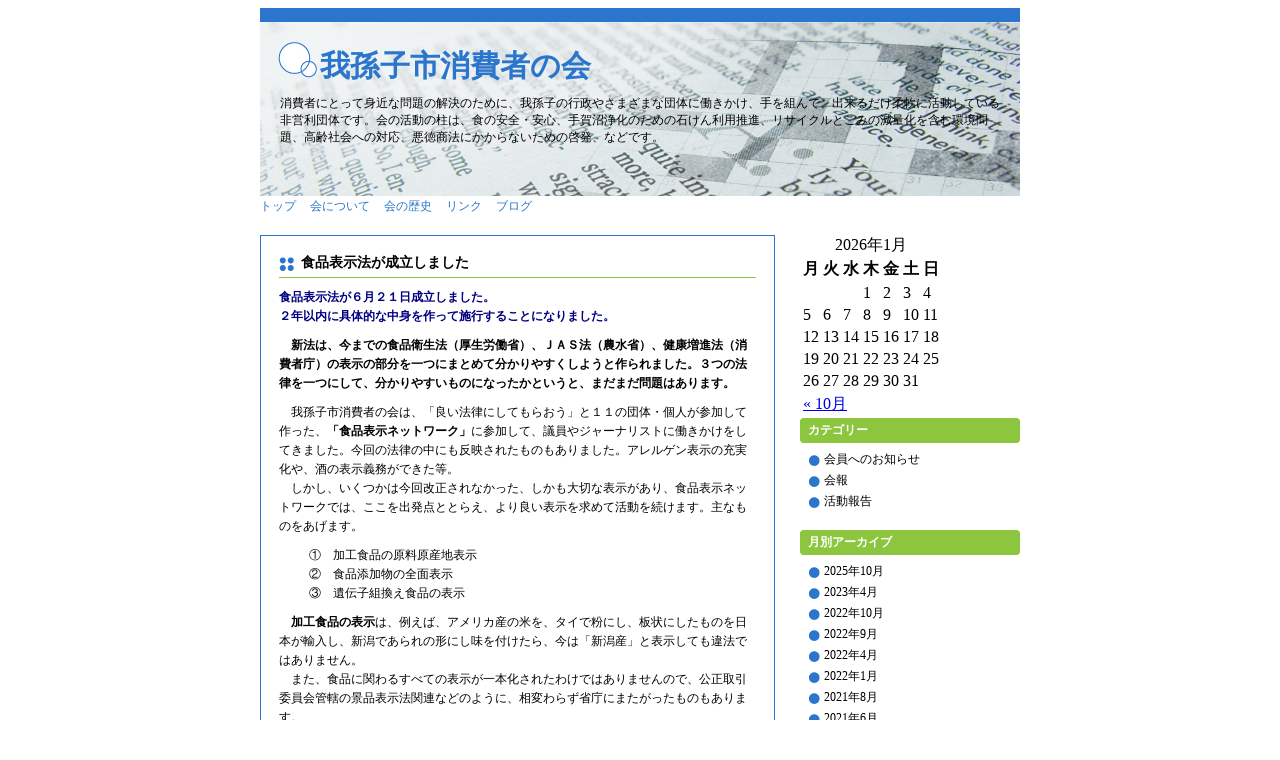

--- FILE ---
content_type: text/html; charset=UTF-8
request_url: http://www.abikoshi-syouhisyanokai.net/wp/archives/1006
body_size: 4616
content:
<!DOCTYPE html PUBLIC "-//W3C//DTD XHTML 1.0 Transitional//EN" "http://www.w3.org/TR/xhtml1/DTD/xhtml1-transitional.dtd">
<html xmlns="http://www.w3.org/1999/xhtml">

<head>
<meta name="robots" content="index,follow" />
<meta http-equiv="Content-Type" content="text/html; charset=UTF-8" />
<title>我孫子市消費者の会 &raquo; 食品表示法が成立しました</title>

<meta name="title" content="我孫子市消費者の会 &raquo; 食品表示法が成立しました />
<meta name="keywords" content="消費者の会,消費者,消費,我孫子市,syouhisya,shouhisha,しょうひしゃ" />
<meta name="description" content="消費者にとって身近な問題の解決のために、我孫子の行政やさまざまな団体に働きかけ、手を組んで、出来るだけ柔軟に活動している非営利団体です。会の活動の柱は、食の安全・安心、手賀沼浄化のための石けん利用推進、リサイクルとごみの減量化を含む環境問題、高齢社会への対応、悪徳商法にかからないための啓発、などです。<" />

<meta http-equiv="content-style-type" content="text/css" />
<meta http-equiv="content-script-type" content="text/javascript" />

<meta name="author" content="我孫子市 消費者の会" />
<meta name="copyright" content="&copy; 我孫子市 消費者の会" />
<meta http-equiv="imagetoolbar" content="no" />
<link rel="stylesheet" href="http://www.abikoshi-syouhisyanokai.net/wp/wp-content/themes/syouhisya/style.css" type="text/css" />

</head>
<body>

<!--コンテナ-->
<div id="container">

<!-- ヘッダー -->
<div id="header">
<h1><a href="http://www.abikoshi-syouhisyanokai.net/wp/">我孫子市消費者の会</a></h1>
<p>消費者にとって身近な問題の解決のために、我孫子の行政やさまざまな団体に働きかけ、手を組んで、出来るだけ柔軟に活動している非営利団体です。会の活動の柱は、食の安全・安心、手賀沼浄化のための石けん利用推進、リサイクルとごみの減量化を含む環境問題、高齢社会への対応、悪徳商法にかからないための啓発、などです。</p>
</div>

<!-- 独立ページのメニュー -->
<ul id="pagemenu">
<li class="page_item page-item-64"><a href="http://www.abikoshi-syouhisyanokai.net/wp" title="トップ">トップ</a></li>
<li class="page_item page-item-41"><a href="http://www.abikoshi-syouhisyanokai.net/wp/profile" title="会について">会について</a></li>
<li class="page_item page-item-46"><a href="http://www.abikoshi-syouhisyanokai.net/wp/history" title="会の歴史">会の歴史</a></li>
<li class="page_item page-item-49"><a href="http://www.abikoshi-syouhisyanokai.net/wp/links" title="リンク">リンク</a></li>
<li class="page_item page-item-72 current_page_parent"><a href="http://www.abikoshi-syouhisyanokai.net/wp/%e3%83%96%e3%83%ad%e3%82%b0" title="ブログ">ブログ</a></li>
</ul>

<!-- メイン -->
<div id="main">

<!--コンテンツ-->
<div id="content">
<div class="post">
<h2><a href="http://www.abikoshi-syouhisyanokai.net/wp/archives/1006">食品表示法が成立しました</a></h2>
<p><span style="color: #000080;"><strong>食品表示法が６月２１日成立しました。<br />
２年以内に具体的な中身を作って施行することになりました。</strong></span></p>
<p>　<strong>新法は、今までの食品衛生法（厚生労働省）、ＪＡＳ法（農水省）、健康増進法（消費者庁）の表示の部分を一つにまとめて分かりやすくしようと作られました。３つの法律を一つにして、分かりやすいものになったかというと、まだまだ問題はあります。</strong></p>
<p>　我孫子市消費者の会は、「良い法律にしてもらおう」と１１の団体・個人が参加して作った、<strong>「食品表示ネットワーク」</strong>に参加して、議員やジャーナリストに働きかけをしてきました。今回の法律の中にも反映されたものもありました。アレルゲン表示の充実化や、酒の表示義務ができた等。<br />
　しかし、いくつかは今回改正されなかった、しかも大切な表示があり、食品表示ネットワークでは、ここを出発点ととらえ、より良い表示を求めて活動を続けます。主なものをあげます。</p>
<p style="PADDING-LEFT: 30px">①　加工食品の原料原産地表示<br />
②　食品添加物の全面表示<br />
③　遺伝子組換え食品の表示</p>
<p>　<strong>加工食品の表示</strong>は、例えば、アメリカ産の米を、タイで粉にし、板状にしたものを日本が輸入し、新潟であられの形にし味を付けたら、今は「新潟産」と表示しても違法ではありません。<br />
　また、食品に関わるすべての表示が一本化されたわけではありませんので、公正取引委員会管轄の景品表示法関連などのように、相変わらず省庁にまたがったものもあります。</p>
<p>  千葉県消費者団体連絡協議会では、食品添加物に詳しい鈴鹿医療科学大学教授の中村幹雄氏の講演を、県民提案事業として応募しています。<br />
実現したら、またお知らせします。      <a href="http://www.abikoshi-syouhisyanokai.net/wp/wp-content/uploads/2013/07/お知らせ　１３年７月.pdf">（会報2013年度7月号）</a>　</p>
<p class="postinfo">
2013年 7月19日 7:16 AM | カテゴリー：<a href="http://www.abikoshi-syouhisyanokai.net/wp/archives/category/lecture" title="活動報告 の投稿をすべて表示" rel="category tag">活動報告</a></p>
</div>

<p class="pagelink">
<span class="pageprev">&laquo; <a href="http://www.abikoshi-syouhisyanokai.net/wp/archives/924">5月21日（火）　消費者フォーラム ｉｎ 千葉</a></span>
<span class="pagenext"><a href="http://www.abikoshi-syouhisyanokai.net/wp/archives/1026">10月5日（土）　第２８回　高齢社会への対応を探る</a> &raquo;</span>
</p>


<div id="com">

<h3 id="comments">コメント</h3>

<p>コメントをお寄せください。</p>

<h3>コメントの投稿</h3>


<form action="http://www.abikoshi-syouhisyanokai.net/wp/wp-comments-post.php" method="post" id="commentform">


<p><input type="text" name="author" id="author" value="" size="22" tabindex="1" />
<label for="author"><small>名前  (必須) </small></label></p>

<p><input type="text" name="email" id="email" value="" size="22" tabindex="2" />
<label for="email"><small>メール (公開されません)  (必須) </small></label></p>

<p><input type="text" name="url" id="url" value="" size="22" tabindex="3" />
<label for="url"><small>ウェブサイト</small></label></p>


<!--<p><small><strong>XHTML:</strong> 次のタグを使用できます: &lt;a href=&quot;&quot; title=&quot;&quot;&gt; &lt;abbr title=&quot;&quot;&gt; &lt;acronym title=&quot;&quot;&gt; &lt;b&gt; &lt;blockquote cite=&quot;&quot;&gt; &lt;cite&gt; &lt;code&gt; &lt;del datetime=&quot;&quot;&gt; &lt;em&gt; &lt;i&gt; &lt;q cite=&quot;&quot;&gt; &lt;strike&gt; &lt;strong&gt; </small></p>-->

<p><textarea name="comment" id="comment" cols="58" rows="10" tabindex="4"></textarea></p>

<p><input name="submit" type="submit" id="submit" tabindex="5" value="コメント送信" />
<input type="hidden" name="comment_post_ID" value="1006" />
</p>

</form>


</div></div>


<!-- サイドバー -->
<div id="sidebar">

<table id="wp-calendar" summary="カレンダー">
	<caption>2026年1月</caption>
	<thead>
	<tr>
		<th abbr="月曜日" scope="col" title="月曜日">月</th>
		<th abbr="火曜日" scope="col" title="火曜日">火</th>
		<th abbr="水曜日" scope="col" title="水曜日">水</th>
		<th abbr="木曜日" scope="col" title="木曜日">木</th>
		<th abbr="金曜日" scope="col" title="金曜日">金</th>
		<th abbr="土曜日" scope="col" title="土曜日">土</th>
		<th abbr="日曜日" scope="col" title="日曜日">日</th>
	</tr>
	</thead>

	<tfoot>
	<tr>
		<td abbr="10月" colspan="3" id="prev"><a href="http://www.abikoshi-syouhisyanokai.net/wp/archives/date/2025/10" title="2025年10月の投稿を表示">&laquo; 10月</a></td>
		<td class="pad">&nbsp;</td>
		<td colspan="3" id="next" class="pad">&nbsp;</td>
	</tr>
	</tfoot>

	<tbody>
	<tr>
		<td colspan="3" class="pad">&nbsp;</td><td>1</td><td>2</td><td>3</td><td>4</td>
	</tr>
	<tr>
		<td>5</td><td>6</td><td>7</td><td>8</td><td>9</td><td>10</td><td>11</td>
	</tr>
	<tr>
		<td>12</td><td>13</td><td>14</td><td>15</td><td>16</td><td>17</td><td>18</td>
	</tr>
	<tr>
		<td id="today">19</td><td>20</td><td>21</td><td>22</td><td>23</td><td>24</td><td>25</td>
	</tr>
	<tr>
		<td>26</td><td>27</td><td>28</td><td>29</td><td>30</td><td>31</td>
		<td class="pad" colspan="1">&nbsp;</td>
	</tr>
	</tbody>
	</table>
<h2>カテゴリー</h2>
<ul>	<li class="cat-item cat-item-15"><a href="http://www.abikoshi-syouhisyanokai.net/wp/archives/category/information" title="会員へのお知らせ に含まれる投稿をすべて表示">会員へのお知らせ</a>
</li>
	<li class="cat-item cat-item-1"><a href="http://www.abikoshi-syouhisyanokai.net/wp/archives/category/report" title="会報 に含まれる投稿をすべて表示">会報</a>
</li>
	<li class="cat-item cat-item-14"><a href="http://www.abikoshi-syouhisyanokai.net/wp/archives/category/lecture" title="活動報告 に含まれる投稿をすべて表示">活動報告</a>
</li>
</ul>
<h2>月別アーカイブ</h2>
<ul>	<li><a href='http://www.abikoshi-syouhisyanokai.net/wp/archives/date/2025/10' title='2025年10月'>2025年10月</a></li>
	<li><a href='http://www.abikoshi-syouhisyanokai.net/wp/archives/date/2023/04' title='2023年4月'>2023年4月</a></li>
	<li><a href='http://www.abikoshi-syouhisyanokai.net/wp/archives/date/2022/10' title='2022年10月'>2022年10月</a></li>
	<li><a href='http://www.abikoshi-syouhisyanokai.net/wp/archives/date/2022/09' title='2022年9月'>2022年9月</a></li>
	<li><a href='http://www.abikoshi-syouhisyanokai.net/wp/archives/date/2022/04' title='2022年4月'>2022年4月</a></li>
	<li><a href='http://www.abikoshi-syouhisyanokai.net/wp/archives/date/2022/01' title='2022年1月'>2022年1月</a></li>
	<li><a href='http://www.abikoshi-syouhisyanokai.net/wp/archives/date/2021/08' title='2021年8月'>2021年8月</a></li>
	<li><a href='http://www.abikoshi-syouhisyanokai.net/wp/archives/date/2021/06' title='2021年6月'>2021年6月</a></li>
	<li><a href='http://www.abikoshi-syouhisyanokai.net/wp/archives/date/2021/04' title='2021年4月'>2021年4月</a></li>
	<li><a href='http://www.abikoshi-syouhisyanokai.net/wp/archives/date/2021/03' title='2021年3月'>2021年3月</a></li>
	<li><a href='http://www.abikoshi-syouhisyanokai.net/wp/archives/date/2020/03' title='2020年3月'>2020年3月</a></li>
	<li><a href='http://www.abikoshi-syouhisyanokai.net/wp/archives/date/2020/02' title='2020年2月'>2020年2月</a></li>
	<li><a href='http://www.abikoshi-syouhisyanokai.net/wp/archives/date/2020/01' title='2020年1月'>2020年1月</a></li>
	<li><a href='http://www.abikoshi-syouhisyanokai.net/wp/archives/date/2019/11' title='2019年11月'>2019年11月</a></li>
	<li><a href='http://www.abikoshi-syouhisyanokai.net/wp/archives/date/2019/04' title='2019年4月'>2019年4月</a></li>
	<li><a href='http://www.abikoshi-syouhisyanokai.net/wp/archives/date/2019/02' title='2019年2月'>2019年2月</a></li>
	<li><a href='http://www.abikoshi-syouhisyanokai.net/wp/archives/date/2019/01' title='2019年1月'>2019年1月</a></li>
	<li><a href='http://www.abikoshi-syouhisyanokai.net/wp/archives/date/2018/09' title='2018年9月'>2018年9月</a></li>
	<li><a href='http://www.abikoshi-syouhisyanokai.net/wp/archives/date/2018/04' title='2018年4月'>2018年4月</a></li>
	<li><a href='http://www.abikoshi-syouhisyanokai.net/wp/archives/date/2018/01' title='2018年1月'>2018年1月</a></li>
	<li><a href='http://www.abikoshi-syouhisyanokai.net/wp/archives/date/2017/10' title='2017年10月'>2017年10月</a></li>
	<li><a href='http://www.abikoshi-syouhisyanokai.net/wp/archives/date/2017/03' title='2017年3月'>2017年3月</a></li>
	<li><a href='http://www.abikoshi-syouhisyanokai.net/wp/archives/date/2017/01' title='2017年1月'>2017年1月</a></li>
	<li><a href='http://www.abikoshi-syouhisyanokai.net/wp/archives/date/2016/10' title='2016年10月'>2016年10月</a></li>
	<li><a href='http://www.abikoshi-syouhisyanokai.net/wp/archives/date/2016/07' title='2016年7月'>2016年7月</a></li>
	<li><a href='http://www.abikoshi-syouhisyanokai.net/wp/archives/date/2016/04' title='2016年4月'>2016年4月</a></li>
	<li><a href='http://www.abikoshi-syouhisyanokai.net/wp/archives/date/2016/03' title='2016年3月'>2016年3月</a></li>
	<li><a href='http://www.abikoshi-syouhisyanokai.net/wp/archives/date/2016/01' title='2016年1月'>2016年1月</a></li>
	<li><a href='http://www.abikoshi-syouhisyanokai.net/wp/archives/date/2015/09' title='2015年9月'>2015年9月</a></li>
	<li><a href='http://www.abikoshi-syouhisyanokai.net/wp/archives/date/2015/07' title='2015年7月'>2015年7月</a></li>
	<li><a href='http://www.abikoshi-syouhisyanokai.net/wp/archives/date/2015/04' title='2015年4月'>2015年4月</a></li>
	<li><a href='http://www.abikoshi-syouhisyanokai.net/wp/archives/date/2015/03' title='2015年3月'>2015年3月</a></li>
	<li><a href='http://www.abikoshi-syouhisyanokai.net/wp/archives/date/2015/01' title='2015年1月'>2015年1月</a></li>
	<li><a href='http://www.abikoshi-syouhisyanokai.net/wp/archives/date/2014/12' title='2014年12月'>2014年12月</a></li>
	<li><a href='http://www.abikoshi-syouhisyanokai.net/wp/archives/date/2014/10' title='2014年10月'>2014年10月</a></li>
	<li><a href='http://www.abikoshi-syouhisyanokai.net/wp/archives/date/2014/09' title='2014年9月'>2014年9月</a></li>
	<li><a href='http://www.abikoshi-syouhisyanokai.net/wp/archives/date/2014/06' title='2014年6月'>2014年6月</a></li>
	<li><a href='http://www.abikoshi-syouhisyanokai.net/wp/archives/date/2014/05' title='2014年5月'>2014年5月</a></li>
	<li><a href='http://www.abikoshi-syouhisyanokai.net/wp/archives/date/2014/03' title='2014年3月'>2014年3月</a></li>
	<li><a href='http://www.abikoshi-syouhisyanokai.net/wp/archives/date/2014/02' title='2014年2月'>2014年2月</a></li>
	<li><a href='http://www.abikoshi-syouhisyanokai.net/wp/archives/date/2013/10' title='2013年10月'>2013年10月</a></li>
	<li><a href='http://www.abikoshi-syouhisyanokai.net/wp/archives/date/2013/08' title='2013年8月'>2013年8月</a></li>
	<li><a href='http://www.abikoshi-syouhisyanokai.net/wp/archives/date/2013/07' title='2013年7月'>2013年7月</a></li>
	<li><a href='http://www.abikoshi-syouhisyanokai.net/wp/archives/date/2013/04' title='2013年4月'>2013年4月</a></li>
	<li><a href='http://www.abikoshi-syouhisyanokai.net/wp/archives/date/2012/12' title='2012年12月'>2012年12月</a></li>
	<li><a href='http://www.abikoshi-syouhisyanokai.net/wp/archives/date/2011/04' title='2011年4月'>2011年4月</a></li>
	<li><a href='http://www.abikoshi-syouhisyanokai.net/wp/archives/date/2010/04' title='2010年4月'>2010年4月</a></li>
	<li><a href='http://www.abikoshi-syouhisyanokai.net/wp/archives/date/2009/04' title='2009年4月'>2009年4月</a></li>
	<li><a href='http://www.abikoshi-syouhisyanokai.net/wp/archives/date/2008/04' title='2008年4月'>2008年4月</a></li>
</ul>
<h2>最近の記事</h2>
<ul>	<li><a href='http://www.abikoshi-syouhisyanokai.net/wp/archives/3477' title='2025年度'>2025年度</a></li>
	<li><a href='http://www.abikoshi-syouhisyanokai.net/wp/archives/3446' title='2024年度'>2024年度</a></li>
	<li><a href='http://www.abikoshi-syouhisyanokai.net/wp/archives/3351' title='2023年度'>2023年度</a></li>
</ul>
</div>

</div>

<!-- フッター -->
<div id="footer">
<address>Copyright &copy; <a href="mailto:mywada_1206@ae.auone-net.jp">消費者の会</a>, All rights reserved.</address>
</div>

</div>
</body>
<script type="text/javascript">

  var _gaq = _gaq || [];
  _gaq.push(['_setAccount', 'UA-31488092-1']);
  _gaq.push(['_trackPageview']);

  (function() {
    var ga = document.createElement('script'); ga.type = 'text/javascript'; ga.async = true;
    ga.src = ('https:' == document.location.protocol ? 'https://ssl' : 'http://www') + '.google-analytics.com/ga.js';
    var s = document.getElementsByTagName('script')[0]; s.parentNode.insertBefore(ga, s);
  })();

</script>
</html>

--- FILE ---
content_type: text/css
request_url: http://www.abikoshi-syouhisyanokai.net/wp/wp-content/themes/syouhisya/style.css
body_size: 1141
content:
/*
Theme Name: Sample Theme
Theme URI: http://www.www.www/
Description: This is my sample theme.
*/

/* ヘッダー */
div#container{width:760px; margin:0 auto 0;}

/* ヘッダー */
div#header{background:url(header.jpg) #a8d1ff no-repeat; padding:38px 0 50px;}
div#header h1{font-size:1.875em; margin:0 60px;}
div#header h1 a{text-decoration:none; color:#2b76cc;}
div#header p{font-size:0.75em; margin:8px 20px 0;}

/* 独立ページのメニュー */
ul#pagemenu{list-style-type:none; margin:0; padding:0; }
ul#pagemenu li{display:inline; padding-right:10px; }
ul#pagemenu li a{font-size:0.75em; color:#2b76cc; text-decoration:none; }

/* コンテンツ */
div#content{float:left; width:515px; margin:0 0 15px;}
p#pagetitle{
 font-size:0.875em;
 font-weight:bold;
 color:#2b76cc;
 border:1px dotted #2b76cc;
 text-align:center;
 padding:10px 0;
 margin:20px 0 0;
}

/* 記事 */
div.post{border:1px solid #2b76cc; padding:18px; margin:20px auto;}
div.post h2{background:url(mark.png) no-repeat 0 3px; font-size:0.875em; border-bottom:solid 1px #8cc63f; padding:0 0 5px 22px; margin:0;}
div.post h2 a{text-decoration:none; color:#000;}
div.post p{font-size:0.75em; line-height:1.6; margin:10px 0 0;}
p.postinfo{color:#2b76cc; text-align:right; margin:20px 0 0; clear:both;}
p.postinfo a{color:#2b76cc;}

/* 記事内の画像 */
.aligncenter{display:block; margin:0 auto 0;}
.alignleft{float:left; margin:0 10px 2px 0;}
.alignright{float:right; margin:0 0 2px 10px;}
div.post img{border:none;}
.wp-caption{border:solid 1px #aaa; text-align:center; padding:5px 0 10px; margin-top:10px;}

/* ページリンク */
p.pagelink{padding:0 0 10px;}
p.pagelink a{font-size:0.75em; color:#2b76cc;}
span.pageprev{float:left;}
span.pagenext{float:right;}

/* コメント */
#comments{clear: both;}
div#com h3{font-size:0.875em; border-bottom:solid 1px #2b76cc; padding-bottom:3px; margin-top:20px; }
div#com p{font-size:0.75em; }
div.compost{border-bottom:dotted 1px #2b76cc; }
p.cominfo{text-align:right; }
div.com a{color:#2b76cc;}

/* サイドバー */
div#sidebar{float:right; width:220px; margin:20px 0 20px; }
div#sidebar h2{
 background:url(menubar.png) no-repeat;
 font-size:0.75em;
 color:white;
 padding:4px 8px;
 margin:0;
}
div#sidebar ul {margin:8px 8px 20px; padding:0;}
div#sidebar li{
 font-size:0.75em;
 list-style-type:none;
 margin:0 0 4px;
 background:url(listmark.png) 0 3px no-repeat;
 padding:0 0 0 16px;
 vertical-align:top;
}
div#sidebar li a{ color:#000; text-decoration:none; }

/* フッター */
div#footer{border-top:3px solid #2b76cc; clear:both;}
address{font-size:0.75em; font-style:normal; font-family:Verdana,san-serif; padding:6px 0 0;}
address a{color:#000}

/* 2段組み用の設定 */
div#main2 div#content{width: 590px;}

/* 1段組み用の設定 */
div#main1 div#content{width: 760px;}
div#main1 div.post{padding-left: 140px; padding-right: 140px;}
